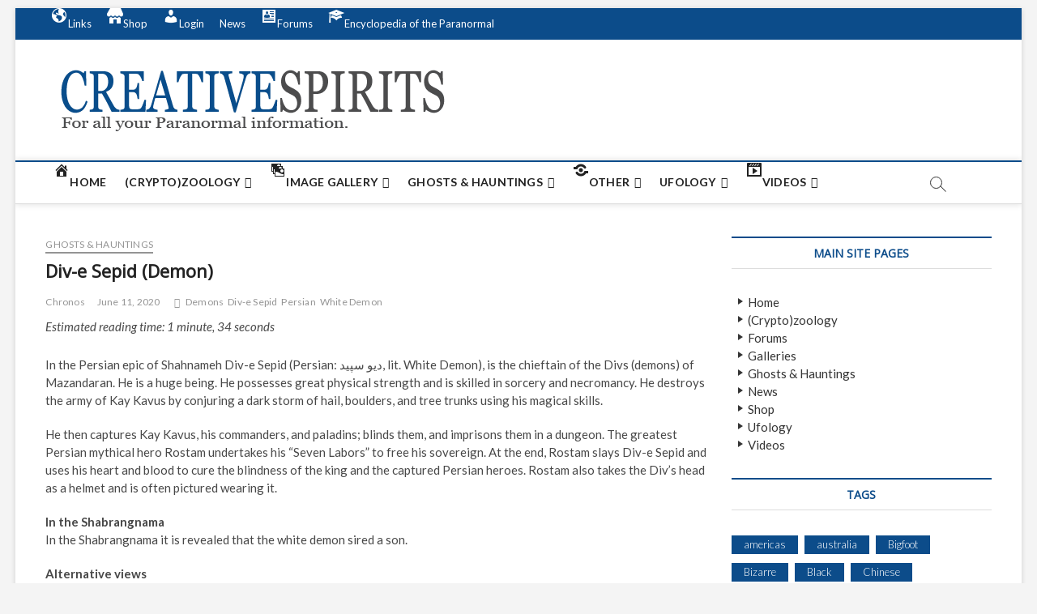

--- FILE ---
content_type: text/html; charset=UTF-8
request_url: https://www.creativespirits.net/div-e-sepid-demon/
body_size: 15179
content:
<!DOCTYPE html>
<html lang="en-US">
<head>
<meta charset="UTF-8" />
<link rel="profile" href="https://gmpg.org/xfn/11" />
<title>Div&#x2d;e Sepid (Demon) | Creativespirits.net</title>
		 		 		 		 		 		 <!-- This site has installed PayPal for WooCommerce v2.4.7 - https://www.angelleye.com/product/woocommerce-paypal-plugin/ -->
<!-- Jetpack Site Verification Tags -->
<meta name="google-site-verification" content="E4PXS6fZuRSsDU9sV4p7v7DxlA2TaQIlAYx3Cf5jg6A" />
<meta name="msvalidate.01" content="DEC195D27D194B852B7132A55E9358FC" />
<meta name="p:domain_verify" content="7d773cf5433d898d" />
<meta name="yandex-verification" content="7d773cf5433d898d" />
<script>window._wca = window._wca || [];</script>

<meta name="description" content="In the Persian epic of Shahnameh Div-e Sepid (Persian: دیو سپید&lrm;, lit. White Demon), is the chieftain of the Divs (demons) of Mazandaran. He is a huge being." />
<meta property="og:image" content="https://www.creativespirits.net/wp-content/uploads/2019/12/castle_1.jpg" />
<meta property="og:image:width" content="800" />
<meta property="og:image:height" content="300" />
<meta property="og:locale" content="en_US" />
<meta property="og:type" content="article" />
<meta property="og:title" content="Div&#x2d;e Sepid (Demon) | Creativespirits.net" />
<meta property="og:description" content="In the Persian epic of Shahnameh Div-e Sepid (Persian: دیو سپید&lrm;, lit. White Demon), is the chieftain of the Divs (demons) of Mazandaran. He is a huge being. He possesses great physical strength and&#8230;" />
<meta property="og:url" content="https://www.creativespirits.net/div-e-sepid-demon/" />
<meta property="og:site_name" content="Creativespirits.net" />
<meta property="article:author" content="https://www.facebook.com/Creativespirits-posts-259308268214126" />
<meta property="article:published_time" content="2020-06-11" />
<meta property="article:modified_time" content="2020-06-07" />
<meta property="og:updated_time" content="2020-06-07" />
<meta name="twitter:card" content="summary_large_image" />
<meta name="twitter:creator" content="@stucol666" />
<meta name="twitter:title" content="Div&#x2d;e Sepid (Demon) | Creativespirits.net" />
<meta name="twitter:description" content="In the Persian epic of Shahnameh Div-e Sepid (Persian: دیو سپید&lrm;, lit. White Demon), is the chieftain of the Divs (demons) of Mazandaran. He is a huge being. He possesses great physical strength and&#8230;" />
<meta name="twitter:image" content="https://www.creativespirits.net/wp-content/uploads/2019/12/castle_1.jpg" />
<meta name="twitter:image:width" content="800" />
<meta name="twitter:image:height" content="300" />
<link rel="canonical" href="https://www.creativespirits.net/div-e-sepid-demon/" />
<script type="application/ld+json">{"@context":"https://schema.org","@type":"BreadcrumbList","itemListElement":[{"@type":"ListItem","position":1,"item":{"@id":"https://www.creativespirits.net/","name":"Creativespirits"}},{"@type":"ListItem","position":2,"item":{"@id":"https://www.creativespirits.net/category/ghosts-hauntings/","name":"Ghosts &amp; Hauntings"}},{"@type":"ListItem","position":3,"item":{"@id":"https://www.creativespirits.net/div-e-sepid-demon/","name":"Div-e Sepid (Demon)"}}]}</script>

<link rel='dns-prefetch' href='//stats.wp.com' />
<link rel='dns-prefetch' href='//fonts.googleapis.com' />
<link rel='dns-prefetch' href='//s.w.org' />
<link rel='dns-prefetch' href='//jetpack.wordpress.com' />
<link rel='dns-prefetch' href='//s0.wp.com' />
<link rel='dns-prefetch' href='//s1.wp.com' />
<link rel='dns-prefetch' href='//s2.wp.com' />
<link rel='dns-prefetch' href='//public-api.wordpress.com' />
<link rel='dns-prefetch' href='//0.gravatar.com' />
<link rel='dns-prefetch' href='//1.gravatar.com' />
<link rel='dns-prefetch' href='//2.gravatar.com' />
<link rel="alternate" type="application/rss+xml" title="Creativespirits.net &raquo; Feed" href="https://www.creativespirits.net/feed/" />
<link rel="alternate" type="application/rss+xml" title="Creativespirits.net &raquo; Comments Feed" href="https://www.creativespirits.net/comments/feed/" />
<link rel='stylesheet' id='litespeed-cache-dummy-css'  href='https://www.creativespirits.net/wp-content/plugins/litespeed-cache/assets/css/litespeed-dummy.css?ver=5.6.16' type='text/css' media='all' />
<link rel='stylesheet' id='genesis-blocks-fontawesome-css'  href='https://www.creativespirits.net/wp-content/plugins/genesis-blocks/dist/assets/fontawesome/css/all.min.css?ver=1609811928' type='text/css' media='all' />
<link rel='stylesheet' id='dashicons-css'  href='https://www.creativespirits.net/wp-includes/css/dashicons.min.css?ver=5.6.16' type='text/css' media='all' />
<link rel='stylesheet' id='elusive-css'  href='https://www.creativespirits.net/wp-content/plugins/menu-icons/vendor/codeinwp/icon-picker/css/types/elusive.min.css?ver=2.0' type='text/css' media='all' />
<link rel='stylesheet' id='font-awesome-css'  href='https://www.creativespirits.net/wp-content/plugins/menu-icons/vendor/codeinwp/icon-picker/css/types/font-awesome.min.css?ver=4.7.0' type='text/css' media='all' />
<link rel='stylesheet' id='foundation-icons-css'  href='https://www.creativespirits.net/wp-content/plugins/menu-icons/vendor/codeinwp/icon-picker/css/types/foundation-icons.min.css?ver=3.0' type='text/css' media='all' />
<link rel='stylesheet' id='genericons-css'  href='https://www.creativespirits.net/wp-content/plugins/menu-icons/vendor/codeinwp/icon-picker/css/types/genericons.min.css?ver=3.4' type='text/css' media='all' />
<link rel='stylesheet' id='menu-icons-extra-css'  href='https://www.creativespirits.net/wp-content/plugins/menu-icons/css/extra.min.css?ver=0.12.5' type='text/css' media='all' />
<link rel='stylesheet' id='wp-block-library-css'  href='https://www.creativespirits.net/wp-includes/css/dist/block-library/style.min.css?ver=5.6.16' type='text/css' media='all' />
<style id='wp-block-library-inline-css' type='text/css'>
.has-text-align-justify{text-align:justify;}
</style>
<link rel='stylesheet' id='guteblock-style-css'  href='https://www.creativespirits.net/wp-content/plugins/guteblock/dist/style.css?ver=5.6.16' type='text/css' media='all' />
<link rel='stylesheet' id='genesis-blocks-style-css-css'  href='https://www.creativespirits.net/wp-content/plugins/genesis-blocks/dist/blocks.style.build.css?ver=1609811928' type='text/css' media='all' />
<link rel='stylesheet' id='wc-block-vendors-style-css'  href='https://www.creativespirits.net/wp-content/plugins/woo-gutenberg-products-block/build/vendors-style.css?ver=4.1.1' type='text/css' media='all' />
<link rel='stylesheet' id='wc-block-style-css'  href='https://www.creativespirits.net/wp-content/plugins/woo-gutenberg-products-block/build/style.css?ver=4.1.1' type='text/css' media='all' />
<link rel='stylesheet' id='coblocks-frontend-css'  href='https://www.creativespirits.net/wp-content/plugins/coblocks/dist/coblocks-style.css?ver=4bbb02619d301bb7ea04b21b09b90458' type='text/css' media='all' />
<link rel='stylesheet' id='fontawesome-free-css'  href='https://www.creativespirits.net/wp-content/plugins/getwid/vendors/fontawesome-free/css/all.min.css?ver=5.5.0' type='text/css' media='all' />
<link rel='stylesheet' id='slick-css'  href='https://www.creativespirits.net/wp-content/plugins/getwid/vendors/slick/slick/slick.min.css?ver=1.9.0' type='text/css' media='all' />
<link rel='stylesheet' id='slick-theme-css'  href='https://www.creativespirits.net/wp-content/plugins/getwid/vendors/slick/slick/slick-theme.min.css?ver=1.9.0' type='text/css' media='all' />
<link rel='stylesheet' id='magnific-popup-css'  href='https://www.creativespirits.net/wp-content/plugins/getwid/vendors/magnific-popup/magnific-popup.min.css?ver=1.1.0' type='text/css' media='all' />
<link rel='stylesheet' id='getwid-blocks-css'  href='https://www.creativespirits.net/wp-content/plugins/getwid/assets/css/blocks.style.css?ver=1.6.9' type='text/css' media='all' />
<style id='getwid-blocks-inline-css' type='text/css'>
.wp-block-getwid-section .wp-block-getwid-section__wrapper .wp-block-getwid-section__inner-wrapper{max-width: 790px;}
</style>
<link rel='stylesheet' id='animate-css-css'  href='https://www.creativespirits.net/wp-content/plugins/otter-blocks/vendor/codeinwp/gutenberg-animation/assets/css/animate.min.css?ver=5.6.16' type='text/css' media='all' />
<link rel='stylesheet' id='themeisle-gutenberg-animation-style-css'  href='https://www.creativespirits.net/wp-content/plugins/otter-blocks/vendor/codeinwp/gutenberg-animation/assets/css/style.css?ver=5.6.16' type='text/css' media='all' />
<link rel='stylesheet' id='themeisle-block_styles-css'  href='https://www.creativespirits.net/wp-content/plugins/otter-blocks/vendor/codeinwp/gutenberg-blocks/build/style.css?ver=1.5.11' type='text/css' media='all' />
<link rel='stylesheet' id='bbp-default-css'  href='https://www.creativespirits.net/wp-content/plugins/bbpress/templates/default/css/bbpress.min.css?ver=2.6.6' type='text/css' media='all' />
<link rel='stylesheet' id='woocommerce-layout-css'  href='https://www.creativespirits.net/wp-content/plugins/woocommerce/assets/css/woocommerce-layout.css?ver=4.8.3' type='text/css' media='all' />
<style id='woocommerce-layout-inline-css' type='text/css'>

	.infinite-scroll .woocommerce-pagination {
		display: none;
	}
</style>
<link rel='stylesheet' id='woocommerce-smallscreen-css'  href='https://www.creativespirits.net/wp-content/plugins/woocommerce/assets/css/woocommerce-smallscreen.css?ver=4.8.3' type='text/css' media='only screen and (max-width: 768px)' />
<link rel='stylesheet' id='woocommerce-general-css'  href='https://www.creativespirits.net/wp-content/plugins/woocommerce/assets/css/woocommerce.css?ver=4.8.3' type='text/css' media='all' />
<style id='woocommerce-inline-inline-css' type='text/css'>
.woocommerce form .form-row .required { visibility: visible; }
</style>
<link rel='stylesheet' id='parent-style-css'  href='https://www.creativespirits.net/wp-content/themes/magbook/style.css?ver=5.6.16' type='text/css' media='all' />
<link rel='stylesheet' id='magbook-style-css'  href='https://www.creativespirits.net/wp-content/themes/magbook-child/style.css?ver=5.6.16' type='text/css' media='all' />
<style id='magbook-style-inline-css' type='text/css'>
/* Show Author */
			.entry-meta .author,
			.mb-entry-meta .author {
				float: left;
				display: block;
				visibility: visible;
			}/* Hide Comments */
			.entry-meta .comments,
			.mb-entry-meta .comments {
				display: none;
				visibility: hidden;
			}
		#site-branding #site-title, #site-branding #site-description{
			clip: rect(1px, 1px, 1px, 1px);
			position: absolute;
		}
</style>
<link rel='stylesheet' id='magbook-responsive-css'  href='https://www.creativespirits.net/wp-content/themes/magbook/css/responsive.css?ver=5.6.16' type='text/css' media='all' />
<link rel='stylesheet' id='magbook-google-fonts-css'  href='//fonts.googleapis.com/css?family=Open+Sans%7CLato%3A300%2C400%2C400i%2C500%2C600%2C700&#038;ver=5.6.16' type='text/css' media='all' />
<link rel='stylesheet' id='themeisle-gutenberg-post-10615.css-css'  href='https://www.creativespirits.net/wp-content/uploads/themeisle-gutenberg/post-10615.css?ver=1.5.11' type='text/css' media='all' />
<link rel='stylesheet' id='all-in-one-video-gallery-backward-compatibility-css'  href='https://www.creativespirits.net/wp-content/plugins/all-in-one-video-gallery/public/assets/css/backward-compatibility.css?ver=2.4.3' type='text/css' media='all' />
<link rel='stylesheet' id='all-in-one-video-gallery-public-css'  href='https://www.creativespirits.net/wp-content/plugins/all-in-one-video-gallery/public/assets/css/public.css?ver=2.4.3' type='text/css' media='all' />
<link rel='stylesheet' id='wp-featherlight-css'  href='https://www.creativespirits.net/wp-content/plugins/wp-featherlight/css/wp-featherlight.min.css?ver=1.3.4' type='text/css' media='all' />
<link rel='stylesheet' id='angelleye-cc-ui-css'  href='https://www.creativespirits.net/wp-content/plugins/paypal-for-woocommerce/assets/css/angelleye-cc-ui.css?ver=2.4.7' type='text/css' media='all' />
<link rel='stylesheet' id='social-logos-css'  href='https://www.creativespirits.net/wp-content/plugins/jetpack/_inc/social-logos/social-logos.min.css?ver=9.2.4' type='text/css' media='all' />
<link rel='stylesheet' id='jetpack_css-css'  href='https://www.creativespirits.net/wp-content/plugins/jetpack/css/jetpack.css?ver=9.2.4' type='text/css' media='all' />
<script type='text/javascript' src='https://www.creativespirits.net/wp-includes/js/jquery/jquery.min.js?ver=3.5.1' id='jquery-core-js'></script>
<script type='text/javascript' src='https://www.creativespirits.net/wp-includes/js/jquery/jquery-migrate.min.js?ver=3.3.2' id='jquery-migrate-js'></script>
<script type='text/javascript' id='jetpack_related-posts-js-extra'>
/* <![CDATA[ */
var related_posts_js_options = {"post_heading":"h4"};
/* ]]> */
</script>
<script type='text/javascript' src='https://www.creativespirits.net/wp-content/plugins/jetpack/_inc/build/related-posts/related-posts.min.js?ver=20191011' id='jetpack_related-posts-js'></script>
<script type='text/javascript' id='guteblock-script-js-extra'>
/* <![CDATA[ */
var guteblock = {"ajaxurl":"https:\/\/www.creativespirits.net\/wp-admin\/admin-ajax.php","siteurl":"https:\/\/www.creativespirits.net"};
/* ]]> */
</script>
<script type='text/javascript' src='https://www.creativespirits.net/wp-content/plugins/guteblock/dist/script.js?ver=5.6.16' id='guteblock-script-js'></script>
<script async defer type='text/javascript' src='https://stats.wp.com/s-202603.js' id='woocommerce-analytics-js'></script>
<!--[if lt IE 9]>
<script type='text/javascript' src='https://www.creativespirits.net/wp-content/themes/magbook/js/html5.js?ver=3.7.3' id='html5-js'></script>
<![endif]-->
<link rel="https://api.w.org/" href="https://www.creativespirits.net/wp-json/" /><link rel="alternate" type="application/json" href="https://www.creativespirits.net/wp-json/wp/v2/posts/10615" /><link rel="EditURI" type="application/rsd+xml" title="RSD" href="https://www.creativespirits.net/xmlrpc.php?rsd" />
<link rel="wlwmanifest" type="application/wlwmanifest+xml" href="https://www.creativespirits.net/wp-includes/wlwmanifest.xml" /> 
<link rel="alternate" type="application/json+oembed" href="https://www.creativespirits.net/wp-json/oembed/1.0/embed?url=https%3A%2F%2Fwww.creativespirits.net%2Fdiv-e-sepid-demon%2F" />
<link rel="alternate" type="text/xml+oembed" href="https://www.creativespirits.net/wp-json/oembed/1.0/embed?url=https%3A%2F%2Fwww.creativespirits.net%2Fdiv-e-sepid-demon%2F&#038;format=xml" />
<script type='text/javascript'>
/* <![CDATA[ */
var VPData = {"__":{"couldnt_retrieve_vp":"Couldn&#039;t retrieve Visual Portfolio ID.","pswp_close":"Close (Esc)","pswp_share":"Share","pswp_fs":"Toggle fullscreen","pswp_zoom":"Zoom in\/out","pswp_prev":"Previous (arrow left)","pswp_next":"Next (arrow right)","pswp_share_fb":"Share on Facebook","pswp_share_tw":"Tweet","pswp_share_pin":"Pin it","fancybox_close":"Close","fancybox_next":"Next","fancybox_prev":"Previous","fancybox_error":"The requested content cannot be loaded. <br \/> Please try again later.","fancybox_play_start":"Start slideshow","fancybox_play_stop":"Pause slideshow","fancybox_full_screen":"Full screen","fancybox_thumbs":"Thumbnails","fancybox_download":"Download","fancybox_share":"Share","fancybox_zoom":"Zoom"},"settingsPopupGallery":{"enable_on_wordpress_images":false,"vendor":"fancybox","deep_linking":false,"deep_linking_url_to_share_images":false,"show_arrows":true,"show_counter":true,"show_zoom_button":true,"show_fullscreen_button":true,"show_share_button":true,"show_close_button":true,"show_thumbs":true,"show_download_button":false,"show_slideshow":false,"click_to_zoom":true},"screenSizes":[320,576,768,992,1200]};
/* ]]> */
</script>

        <script type="text/javascript">
            var jQueryMigrateHelperHasSentDowngrade = false;

			window.onerror = function( msg, url, line, col, error ) {
				// Break out early, do not processing if a downgrade reqeust was already sent.
				if ( jQueryMigrateHelperHasSentDowngrade ) {
					return true;
                }

				var xhr = new XMLHttpRequest();
				var nonce = 'e99f573587';
				var jQueryFunctions = [
					'andSelf',
					'browser',
					'live',
					'boxModel',
					'support.boxModel',
					'size',
					'swap',
					'clean',
					'sub',
                ];
				var match_pattern = /\)\.(.+?) is not a function/;
                var erroredFunction = msg.match( match_pattern );

                // If there was no matching functions, do not try to downgrade.
                if ( typeof erroredFunction !== 'object' || typeof erroredFunction[1] === "undefined" || -1 === jQueryFunctions.indexOf( erroredFunction[1] ) ) {
                    return true;
                }

                // Set that we've now attempted a downgrade request.
                jQueryMigrateHelperHasSentDowngrade = true;

				xhr.open( 'POST', 'https://www.creativespirits.net/wp-admin/admin-ajax.php' );
				xhr.setRequestHeader( 'Content-Type', 'application/x-www-form-urlencoded' );
				xhr.onload = function () {
					var response,
                        reload = false;

					if ( 200 === xhr.status ) {
                        try {
                        	response = JSON.parse( xhr.response );

                        	reload = response.data.reload;
                        } catch ( e ) {
                        	reload = false;
                        }
                    }

					// Automatically reload the page if a deprecation caused an automatic downgrade, ensure visitors get the best possible experience.
					if ( reload ) {
						location.reload();
                    }
				};

				xhr.send( encodeURI( 'action=jquery-migrate-downgrade-version&_wpnonce=' + nonce ) );

				// Suppress error alerts in older browsers
				return true;
			}
        </script>

		<style type='text/css'>img#wpstats{display:none}</style>	<meta name="viewport" content="width=device-width" />
		<noscript><style>.woocommerce-product-gallery{ opacity: 1 !important; }</style></noscript>
	
<style type="text/css" media="all">

</style>
        <style type="text/css">
            /* If html does not have either class, do not show lazy loaded images. */
            html:not(.vp-lazyload-enabled):not(.js) .vp-lazyload {
                display: none;
            }
        </style>
        <script>
            document.documentElement.classList.add(
                'vp-lazyload-enabled'
            );
        </script>
        </head>
<body class="post-template-default single single-post postid-10615 single-format-standard wp-custom-logo wp-embed-responsive theme-magbook woocommerce-no-js wp-featherlight-captions boxed-layout gutenberg n-sld ">
	<div id="page" class="site">
	<a class="skip-link screen-reader-text" href="#site-content-contain">Skip to content</a>
	<!-- Masthead ============================================= -->
	<header id="masthead" class="site-header" role="banner">
		<div class="header-wrap">
						<!-- Top Header============================================= -->
			<div class="top-header">

									<div class="top-bar">
						<div class="wrap">
														<nav class="top-bar-menu" role="navigation" aria-label="Topbar Menu">
								<button class="top-menu-toggle">			
									<i class="fa fa-bars"></i>
							  	</button>
								<ul class="top-menu"><li id="menu-item-10063" class="menu-item menu-item-type-custom menu-item-object-custom menu-item-home menu-item-has-children menu-item-10063"><a href="https://www.creativespirits.net/#"><i class="_mi _before dashicons dashicons-admin-site" aria-hidden="true"></i><span>Links</span></a>
<ul class="sub-menu">
	<li id="menu-item-10062" class="menu-item menu-item-type-post_type menu-item-object-page menu-item-10062"><a href="https://www.creativespirits.net/cryptozoology-links/"><i class="_mi _before dashicons dashicons-arrow-right" aria-hidden="true"></i><span>Cryptozoology Links</span></a></li>
	<li id="menu-item-10054" class="menu-item menu-item-type-post_type menu-item-object-page menu-item-10054"><a href="https://www.creativespirits.net/paranormal-websites-links/"><i class="_mi _before dashicons dashicons-arrow-right" aria-hidden="true"></i><span>Paranormal Website Links</span></a></li>
	<li id="menu-item-10042" class="menu-item menu-item-type-post_type menu-item-object-page menu-item-10042"><a href="https://www.creativespirits.net/ufo-links/"><i class="_mi _before dashicons dashicons-arrow-right" aria-hidden="true"></i><span>UFO Links</span></a></li>
	<li id="menu-item-10057" class="menu-item menu-item-type-post_type menu-item-object-page menu-item-10057"><a href="https://www.creativespirits.net/various-paranormal-links/"><i class="_mi _before dashicons dashicons-arrow-right" aria-hidden="true"></i><span>Various Paranormal Links</span></a></li>
</ul>
</li>
<li id="menu-item-4319" class="menu-item menu-item-type-post_type menu-item-object-page menu-item-4319"><a href="https://www.creativespirits.net/shop/"><i class="_mi _before dashicons dashicons-store" aria-hidden="true"></i><span>Shop</span></a></li>
<li id="menu-item-4366" class="menu-item menu-item-type-custom menu-item-object-custom menu-item-4366"><a href="https://www.creativespirits.net/login/"><i class="_mi _before dashicons dashicons-admin-users" aria-hidden="true"></i><span>Login</span></a></li>
<li id="menu-item-9487" class="menu-item menu-item-type-taxonomy menu-item-object-category menu-item-9487 cl-8"><a href="https://www.creativespirits.net/category/news/"><i class="_mi _before fa fa-newspaper-o" aria-hidden="true"></i><span>News</span></a></li>
<li id="menu-item-9753" class="menu-item menu-item-type-post_type_archive menu-item-object-forum menu-item-9753"><a href="https://www.creativespirits.net/forums/"><i class="_mi _before dashicons dashicons-id-alt" aria-hidden="true"></i><span>Forums</span></a></li>
<li id="menu-item-10267" class="menu-item menu-item-type-post_type menu-item-object-page menu-item-10267"><a href="https://www.creativespirits.net/encyclopedia/"><i class="_mi _before dashicons dashicons-welcome-learn-more" aria-hidden="true"></i><span>Encyclopedia of the Paranormal</span></a></li>
</ul>							</nav> <!-- end .top-bar-menu -->
							<div class="header-social-block"></div><!-- end .header-social-block -->
						</div> <!-- end .wrap -->
					</div> <!-- end .top-bar -->
				
				<!-- Main Header============================================= -->
				<div class="logo-bar"> <div class="wrap"> <div id="site-branding"><a href="https://www.creativespirits.net/" class="custom-logo-link" rel="home"><img width="536" height="89" src="https://www.creativespirits.net/wp-content/uploads/2019/09/header2-1.png" class="custom-logo" alt="Creativespirits.net" srcset="https://www.creativespirits.net/wp-content/uploads/2019/09/header2-1.png 536w, https://www.creativespirits.net/wp-content/uploads/2019/09/header2-1-300x50.png 300w, https://www.creativespirits.net/wp-content/uploads/2019/09/header2-1-500x83.png 500w" sizes="(max-width: 536px) 100vw, 536px" /></a><div id="site-detail"> <h2 id="site-title"> 				<a href="https://www.creativespirits.net/" title="Creativespirits.net" rel="home"> Creativespirits.net </a>
				 </h2> <!-- end .site-title --> 					<div id="site-description"> For all your Paranormal information </div> <!-- end #site-description -->
						
		</div></div>		</div><!-- end .wrap -->
	</div><!-- end .logo-bar -->


				<div id="sticky-header" class="clearfix">
					<div class="wrap">
						<div class="main-header clearfix">

							<!-- Main Nav ============================================= -->
									<div id="site-branding">
			<a href="https://www.creativespirits.net/" class="custom-logo-link" rel="home"><img width="536" height="89" src="https://www.creativespirits.net/wp-content/uploads/2019/09/header2-1.png" class="custom-logo" alt="Creativespirits.net" srcset="https://www.creativespirits.net/wp-content/uploads/2019/09/header2-1.png 536w, https://www.creativespirits.net/wp-content/uploads/2019/09/header2-1-300x50.png 300w, https://www.creativespirits.net/wp-content/uploads/2019/09/header2-1-500x83.png 500w" sizes="(max-width: 536px) 100vw, 536px" /></a>		</div> <!-- end #site-branding -->
									<nav id="site-navigation" class="main-navigation clearfix" role="navigation" aria-label="Main Menu">
																
									<button class="menu-toggle" aria-controls="primary-menu" aria-expanded="false">
										<span class="line-bar"></span>
									</button><!-- end .menu-toggle -->
									<ul id="primary-menu" class="menu nav-menu"><li id="menu-item-136" class="menu-item menu-item-type-custom menu-item-object-custom menu-item-home menu-item-136"><a href="https://www.creativespirits.net/"><i class="_mi _before dashicons dashicons-admin-home" aria-hidden="true"></i><span>Home</span></a></li>
<li id="menu-item-3966" class="menu-item menu-item-type-taxonomy menu-item-object-category menu-item-has-children menu-item-3966 cl-2336"><a href="https://www.creativespirits.net/category/cryptids/"><i class="_mi _before fa fa-user-secret" aria-hidden="true"></i><span>(Crypto)zoology</span></a>
<ul class="sub-menu">
	<li id="menu-item-7366" class="menu-item menu-item-type-custom menu-item-object-custom menu-item-7366"><a href="https://www.creativespirits.net/tag/creature/"><i class="_mi _before dashicons dashicons-arrow-right" aria-hidden="true"></i><span>Creatures</span></a></li>
	<li id="menu-item-1664" class="menu-item menu-item-type-custom menu-item-object-custom menu-item-1664"><a href="https://www.creativespirits.net/tag/cryptozoologist/"><i class="_mi _before dashicons dashicons-arrow-right" aria-hidden="true"></i><span>Cryptozoologist&#8217;s</span></a></li>
	<li id="menu-item-3969" class="menu-item menu-item-type-custom menu-item-object-custom menu-item-3969"><a href="https://www.creativespirits.net/tag/sasquatch/"><i class="_mi _before dashicons dashicons-arrow-right" aria-hidden="true"></i><span>Sasquatch</span></a></li>
	<li id="menu-item-5027" class="menu-item menu-item-type-custom menu-item-object-custom menu-item-5027"><a href="https://www.creativespirits.net/tag/sasquatch-sighting/"><i class="_mi _before dashicons dashicons-arrow-right" aria-hidden="true"></i><span>Sasquatch Sighting&#8217;s</span></a></li>
</ul>
</li>
<li id="menu-item-7094" class="menu-item menu-item-type-post_type menu-item-object-page menu-item-has-children menu-item-7094"><a href="https://www.creativespirits.net/galleries/"><i class="_mi _before dashicons dashicons-images-alt" aria-hidden="true"></i><span>Image Gallery</span></a>
<ul class="sub-menu">
	<li id="menu-item-1937" class="menu-item menu-item-type-custom menu-item-object-custom menu-item-1937"><a href="https://www.creativespirits.net/galleries/?vp_filter=portfolio_category%3Aclassic-ghost-photographs"><i class="_mi _before dashicons dashicons-arrow-right" aria-hidden="true"></i><span>Classic Ghost Photographs</span></a></li>
	<li id="menu-item-2231" class="menu-item menu-item-type-custom menu-item-object-custom menu-item-2231"><a href="https://www.creativespirits.net/galleries/?vp_filter=portfolio_category%3Acryptozoological-images"><i class="_mi _before dashicons dashicons-arrow-right" aria-hidden="true"></i><span>(Crypto)zoological Mysteries</span></a></li>
	<li id="menu-item-2225" class="menu-item menu-item-type-custom menu-item-object-custom menu-item-2225"><a href="https://www.creativespirits.net/galleries/?vp_filter=portfolio_category%3Amiscellaneous"><i class="_mi _before dashicons dashicons-arrow-right" aria-hidden="true"></i><span>Miscellaneous Images</span></a></li>
	<li id="menu-item-8598" class="menu-item menu-item-type-custom menu-item-object-custom menu-item-8598"><a href="https://www.creativespirits.net/galleries/?vp_filter=portfolio_category%3Amysterious-images"><i class="_mi _before dashicons dashicons-arrow-right" aria-hidden="true"></i><span>Mysterious Images</span></a></li>
	<li id="menu-item-2232" class="menu-item menu-item-type-custom menu-item-object-custom menu-item-2232"><a href="https://www.creativespirits.net/galleries/?vp_filter=portfolio_category%3Aother-ghostly-images"><i class="_mi _before dashicons dashicons-arrow-right" aria-hidden="true"></i><span>Other Ghostly Pictures</span></a></li>
	<li id="menu-item-2229" class="menu-item menu-item-type-custom menu-item-object-custom menu-item-2229"><a href="https://www.creativespirits.net/galleries/?vp_filter=portfolio_category%3Aufo-images"><i class="_mi _before dashicons dashicons-arrow-right" aria-hidden="true"></i><span>UFO Images</span></a></li>
	<li id="menu-item-2173" class="menu-item menu-item-type-custom menu-item-object-custom menu-item-2173"><a href="https://www.creativespirits.net/galleries/?vp_filter=portfolio_category%3Amysterious-images"><i class="_mi _before dashicons dashicons-arrow-right" aria-hidden="true"></i><span>Unexplained Pictures</span></a></li>
	<li id="menu-item-4112" class="menu-item menu-item-type-custom menu-item-object-custom menu-item-4112"><a href="https://www.creativespirits.net/galleries/?vp_filter=portfolio_category%3Auser-submitted-images"><i class="_mi _before dashicons dashicons-arrow-right" aria-hidden="true"></i><span>User Submitted Images</span></a></li>
</ul>
</li>
<li id="menu-item-1988" class="menu-item menu-item-type-taxonomy menu-item-object-category current-post-ancestor current-menu-parent current-post-parent menu-item-has-children menu-item-1988 cl-7"><a href="https://www.creativespirits.net/category/ghosts-hauntings/"><i class="_mi _before foundation-icons fi-social-snapchat" aria-hidden="true"></i><span>Ghosts &#038; Hauntings</span></a>
<ul class="sub-menu">
	<li id="menu-item-10770" class="menu-item menu-item-type-custom menu-item-object-custom menu-item-10770"><a href="https://www.creativespirits.net/tag/Angel/"><i class="_mi _before dashicons dashicons-arrow-right" aria-hidden="true"></i><span>Angels</span></a></li>
	<li id="menu-item-2526" class="menu-item menu-item-type-custom menu-item-object-custom menu-item-2526"><a href="https://www.creativespirits.net/tag/ghost-definitions/"><i class="_mi _before dashicons dashicons-arrow-right" aria-hidden="true"></i><span>Definitions</span></a></li>
	<li id="menu-item-1691" class="menu-item menu-item-type-custom menu-item-object-custom menu-item-1691"><a href="https://www.creativespirits.net/tag/Demons/"><i class="_mi _before dashicons dashicons-arrow-right" aria-hidden="true"></i><span>Demons</span></a></li>
	<li id="menu-item-1629" class="menu-item menu-item-type-custom menu-item-object-custom menu-item-1629"><a href="https://www.creativespirits.net/tag/ghosthunter/"><i class="_mi _before dashicons dashicons-arrow-right" aria-hidden="true"></i><span>Ghosthunter&#8217;s</span></a></li>
	<li id="menu-item-2055" class="menu-item menu-item-type-custom menu-item-object-custom menu-item-has-children menu-item-2055"><a href="https://www.creativespirits.net/tag/locations/"><i class="_mi _before dashicons dashicons-arrow-right" aria-hidden="true"></i><span>Haunted Locations</span></a>
	<ul class="sub-menu">
		<li id="menu-item-1865" class="menu-item menu-item-type-custom menu-item-object-custom menu-item-1865"><a href="https://www.creativespirits.net/tag/africa/"><i class="_mi _before dashicons dashicons-arrow-right" aria-hidden="true"></i><span>Africa</span></a></li>
		<li id="menu-item-1863" class="menu-item menu-item-type-custom menu-item-object-custom menu-item-1863"><a href="https://www.creativespirits.net/tag/americas/"><i class="_mi _before dashicons dashicons-arrow-right" aria-hidden="true"></i><span>The America&#8217;s</span></a></li>
	</ul>
</li>
	<li id="menu-item-2056" class="menu-item menu-item-type-custom menu-item-object-custom menu-item-has-children menu-item-2056"><a href="#"><i class="_mi _before dashicons dashicons-arrow-right" aria-hidden="true"></i><span>Manifestations</span></a>
	<ul class="sub-menu">
		<li id="menu-item-1987" class="menu-item menu-item-type-custom menu-item-object-custom menu-item-1987"><a href="https://www.creativespirits.net/tag/ghost-ship/"><i class="_mi _before dashicons dashicons-arrow-right" aria-hidden="true"></i><span>Ghost ship&#8217;s</span></a></li>
		<li id="menu-item-4148" class="menu-item menu-item-type-custom menu-item-object-custom menu-item-4148"><a href="https://www.creativespirits.net/tag/ghost-train/"><i class="_mi _before dashicons dashicons-arrow-right" aria-hidden="true"></i><span>Ghost Train&#8217;s</span></a></li>
		<li id="menu-item-4154" class="menu-item menu-item-type-custom menu-item-object-custom menu-item-4154"><a href="https://www.creativespirits.net/tag/haunted-highway/"><i class="_mi _before dashicons dashicons-arrow-right" aria-hidden="true"></i><span>Haunted highway&#8217;s</span></a></li>
	</ul>
</li>
	<li id="menu-item-2525" class="menu-item menu-item-type-custom menu-item-object-custom menu-item-2525"><a href="https://www.creativespirits.net/tag/other-ghost/"><i class="_mi _before dashicons dashicons-arrow-right" aria-hidden="true"></i><span>Various ghostly items</span></a></li>
</ul>
</li>
<li id="menu-item-3144" class="menu-item menu-item-type-taxonomy menu-item-object-category menu-item-has-children menu-item-3144 cl-1616"><a href="https://www.creativespirits.net/category/other/"><i class="_mi _before dashicons dashicons-share-alt" aria-hidden="true"></i><span>Other</span></a>
<ul class="sub-menu">
	<li id="menu-item-7806" class="menu-item menu-item-type-custom menu-item-object-custom menu-item-7806"><a href="https://www.creativespirits.net/tag/conspiracy-theories/"><i class="_mi _before dashicons dashicons-arrow-right" aria-hidden="true"></i><span>Conspiracy Theories</span></a></li>
	<li id="menu-item-1683" class="menu-item menu-item-type-custom menu-item-object-custom menu-item-1683"><a href="https://www.creativespirits.net/tag/folklore/"><i class="_mi _before dashicons dashicons-arrow-right" aria-hidden="true"></i><span>Folklore</span></a></li>
	<li id="menu-item-3444" class="menu-item menu-item-type-custom menu-item-object-custom menu-item-3444"><a href="https://www.creativespirits.net/tag/Hoax/"><i class="_mi _before dashicons dashicons-arrow-right" aria-hidden="true"></i><span>Hoaxes</span></a></li>
	<li id="menu-item-1680" class="menu-item menu-item-type-custom menu-item-object-custom menu-item-1680"><a href="https://www.creativespirits.net/tag/legends/"><i class="_mi _before dashicons dashicons-arrow-right" aria-hidden="true"></i><span>Legends</span></a></li>
	<li id="menu-item-3145" class="menu-item menu-item-type-custom menu-item-object-custom menu-item-3145"><a href="https://www.creativespirits.net/tag/other-mysteries/"><i class="_mi _before dashicons dashicons-arrow-right" aria-hidden="true"></i><span>Mysteries</span></a></li>
	<li id="menu-item-2050" class="menu-item menu-item-type-custom menu-item-object-custom menu-item-2050"><a href="https://www.creativespirits.net/tag/Mythology/"><i class="_mi _before dashicons dashicons-arrow-right" aria-hidden="true"></i><span>Myths</span></a></li>
	<li id="menu-item-7796" class="menu-item menu-item-type-custom menu-item-object-custom menu-item-7796"><a href="https://www.creativespirits.net/tag/Paranormal-phenomenon/"><i class="_mi _before dashicons dashicons-arrow-right" aria-hidden="true"></i><span>Paranormal phenomenon</span></a></li>
</ul>
</li>
<li id="menu-item-152" class="menu-item menu-item-type-taxonomy menu-item-object-category menu-item-has-children menu-item-152 cl-15"><a href="https://www.creativespirits.net/category/experience-ufos/"><i class="_mi _before fa fa-rocket" aria-hidden="true"></i><span>Ufology</span></a>
<ul class="sub-menu">
	<li id="menu-item-2076" class="menu-item menu-item-type-custom menu-item-object-custom menu-item-2076"><a href="https://www.creativespirits.net/tag/ufo-abductions/"><i class="_mi _before dashicons dashicons-arrow-right" aria-hidden="true"></i><span>Abductions</span></a></li>
	<li id="menu-item-2426" class="menu-item menu-item-type-custom menu-item-object-custom menu-item-2426"><a href="https://www.creativespirits.net/tag/ufo-hoaxes/"><i class="_mi _before dashicons dashicons-arrow-right" aria-hidden="true"></i><span>Hoaxes</span></a></li>
	<li id="menu-item-2424" class="menu-item menu-item-type-custom menu-item-object-custom menu-item-2424"><a href="https://www.creativespirits.net/tag/ufo-phenomenon/"><i class="_mi _before dashicons dashicons-arrow-right" aria-hidden="true"></i><span>Phenomenon</span></a></li>
	<li id="menu-item-2425" class="menu-item menu-item-type-custom menu-item-object-custom menu-item-2425"><a href="https://www.creativespirits.net/tag/ufo-sightings/"><i class="_mi _before dashicons dashicons-arrow-right" aria-hidden="true"></i><span>Sightings</span></a></li>
	<li id="menu-item-1630" class="menu-item menu-item-type-custom menu-item-object-custom menu-item-1630"><a href="https://www.creativespirits.net/tag/ufologist/"><i class="_mi _before dashicons dashicons-arrow-right" aria-hidden="true"></i><span>Ufologist&#8217;s</span></a></li>
</ul>
</li>
<li id="menu-item-6752" class="menu-item menu-item-type-post_type menu-item-object-page menu-item-has-children menu-item-6752"><a href="https://www.creativespirits.net/videos/"><i class="_mi _before dashicons dashicons-format-video" aria-hidden="true"></i><span>Videos</span></a>
<ul class="sub-menu">
	<li id="menu-item-2773" class="menu-item menu-item-type-custom menu-item-object-custom menu-item-2773"><a href="https://www.creativespirits.net/videos/bigfoot/"><i class="_mi _before dashicons dashicons-arrow-right" aria-hidden="true"></i><span>Bigfoot</span></a></li>
	<li id="menu-item-2823" class="menu-item menu-item-type-custom menu-item-object-custom menu-item-2823"><a href="https://www.creativespirits.net/videos/cryptozoological-mysteries/"><i class="_mi _before dashicons dashicons-arrow-right" aria-hidden="true"></i><span>(Crypto)zoological</span></a></li>
	<li id="menu-item-4911" class="menu-item menu-item-type-custom menu-item-object-custom menu-item-4911"><a href="https://www.creativespirits.net/videos/conspiracies/"><i class="_mi _before dashicons dashicons-arrow-right" aria-hidden="true"></i><span>Conspiracies</span></a></li>
	<li id="menu-item-2800" class="menu-item menu-item-type-custom menu-item-object-custom menu-item-2800"><a href="https://www.creativespirits.net/videos/ghosts-and-hauntings/"><i class="_mi _before dashicons dashicons-arrow-right" aria-hidden="true"></i><span>Ghost&#8217;s &#038; Haunting&#8217;s</span></a></li>
	<li id="menu-item-3009" class="menu-item menu-item-type-custom menu-item-object-custom menu-item-3009"><a href="https://www.creativespirits.net/tag/mysteries-video/"><i class="_mi _before dashicons dashicons-arrow-right" aria-hidden="true"></i><span>Mysteries</span></a></li>
	<li id="menu-item-3095" class="menu-item menu-item-type-custom menu-item-object-custom menu-item-3095"><a href="https://www.creativespirits.net/tag/mythology-video/"><i class="_mi _before dashicons dashicons-arrow-right" aria-hidden="true"></i><span>Mythology &#038; Folklore</span></a></li>
	<li id="menu-item-2792" class="menu-item menu-item-type-custom menu-item-object-custom menu-item-2792"><a href="https://www.creativespirits.net/videos/unidentified-flying-objects/"><i class="_mi _before dashicons dashicons-arrow-right" aria-hidden="true"></i><span>UFO&#8217;s</span></a></li>
</ul>
</li>
</ul>								</nav> <!-- end #site-navigation -->
															<button id="search-toggle" class="header-search" type="button"></button>
								<div id="search-box" class="clearfix">
									<form class="search-form" action="https://www.creativespirits.net/" method="get">
			<label class="screen-reader-text">Search Site</label>
		<input type="search" name="s" class="search-field" placeholder="Search Site" autocomplete="off" />
		<button type="submit" class="search-submit"><i class="fa fa-search"></i></button>
</form> <!-- end .search-form -->								</div>  <!-- end #search-box -->
							
						</div><!-- end .main-header -->
					</div> <!-- end .wrap -->
				</div><!-- end #sticky-header -->

							</div><!-- end .top-header -->
					</div><!-- end .header-wrap -->

		<!-- Breaking News ============================================= -->
		
		<!-- Main Slider ============================================= -->
			</header> <!-- end #masthead -->

	<!-- Main Page Start ============================================= -->
	<div id="site-content-contain" class="site-content-contain">
		<div id="content" class="site-content">
				<div class="wrap">
	<div id="primary" class="content-area">
		<main id="main" class="site-main" role="main">
							<article id="post-10615" class="post-10615 post type-post status-publish format-standard has-post-thumbnail hentry category-ghosts-hauntings tag-demons tag-div-e-sepid tag-persian tag-white-demon">
															<header class="entry-header">
													<div class="entry-meta">
									<span class="cats-links">
								<a class="cl-7" href="https://www.creativespirits.net/category/ghosts-hauntings/">Ghosts &amp; Hauntings</a>
				</span><!-- end .cat-links -->
							</div>
														<h1 class="entry-title">Div-e Sepid (Demon)</h1> <!-- end.entry-title -->
							<div class="entry-meta"><span class="author vcard"><a href="https://www.creativespirits.net/author/chronos/" title="Div-e Sepid (Demon)"><i class="fa fa-user-o"></i> Chronos</a></span><span class="posted-on"><a href="https://www.creativespirits.net/div-e-sepid-demon/" title="June 11, 2020"><i class="fa fa-calendar-o"></i> June 11, 2020</a></span>									<span class="tag-links">
										<a href="https://www.creativespirits.net/tag/demons/" rel="tag">Demons</a><a href="https://www.creativespirits.net/tag/div-e-sepid/" rel="tag">Div-e Sepid</a><a href="https://www.creativespirits.net/tag/persian/" rel="tag">Persian</a><a href="https://www.creativespirits.net/tag/white-demon/" rel="tag">White Demon</a>									</span> <!-- end .tag-links -->
								</div> <!-- end .entry-meta -->							

<p><i>Estimated reading time: 1 minute, 34 seconds</i></p>
							
					</header> <!-- end .entry-header -->
					<div class="entry-content">
							
<p>In the Persian epic of Shahnameh Div-e Sepid (Persian: دیو سپید‎, lit. White Demon), is the chieftain of the Divs (demons) of Mazandaran. He is a huge being. He possesses great physical strength and is skilled in sorcery and necromancy. He destroys the army of Kay Kavus by conjuring a dark storm of hail, boulders, and tree trunks using his magical skills.</p>



<span id="more-10615"></span>



<p>He then captures Kay Kavus, his commanders, and paladins; blinds them, and imprisons them in a dungeon. The greatest Persian mythical hero Rostam undertakes his &#8220;Seven Labors&#8221; to free his sovereign. At the end, Rostam slays Div-e Sepid and uses his heart and blood to cure the blindness of the king and the captured Persian heroes. Rostam also takes the Div&#8217;s head as a helmet and is often pictured wearing it.</p>



<p><strong>In the Shabrangnama</strong><br>In the Shabrangnama it is revealed that the white demon sired a son.</p>



<p><strong>Alternative views</strong><br>It is written in the Journal of the Royal Central Asian Society that the struggle between Rostam and the white demon represents a struggle between Iranians and invaders from the north, from the Caspian provinces.</p>



<p>The Div-e Sepid is believed by Joseph J. Reed to have been a northern prince. Warner believes that he is a personification of the Mazandaranians, who by their climate are an unhealthy pale colour. Some scholars hold the opinion that these divs of Mazandaran are merely wild people of the forest. Others are of the opinion that they are a group of enemy kings of ancient Mazandaran (which might have been different from its modern location) and Tabaristan. Alexander Krappe theorized that Ahriman himself was believed to have white skin. P. Molesworth Sykes believes that the name &#8220;White Div&#8221; represents a white nation.</p>



<p>According to one source Zal spoke of the horrid race of white-skinned people. This however contradicts with the fact that Zal was an albino himself. Zal means albino in Persian language.</p>
<div class="sharedaddy sd-sharing-enabled"><div class="robots-nocontent sd-block sd-social sd-social-icon-text sd-sharing"><h3 class="sd-title">Share this:</h3><div class="sd-content"><ul><li class="share-facebook"><a rel="nofollow noopener noreferrer" data-shared="sharing-facebook-10615" class="share-facebook sd-button share-icon" href="https://www.creativespirits.net/div-e-sepid-demon/?share=facebook" target="_blank" title="Click to share on Facebook"><span>Facebook</span></a></li><li class="share-reddit"><a rel="nofollow noopener noreferrer" data-shared="" class="share-reddit sd-button share-icon" href="https://www.creativespirits.net/div-e-sepid-demon/?share=reddit" target="_blank" title="Click to share on Reddit"><span>Reddit</span></a></li><li class="share-twitter"><a rel="nofollow noopener noreferrer" data-shared="sharing-twitter-10615" class="share-twitter sd-button share-icon" href="https://www.creativespirits.net/div-e-sepid-demon/?share=twitter" target="_blank" title="Click to share on Twitter"><span>Twitter</span></a></li><li class="share-pinterest"><a rel="nofollow noopener noreferrer" data-shared="sharing-pinterest-10615" class="share-pinterest sd-button share-icon" href="https://www.creativespirits.net/div-e-sepid-demon/?share=pinterest" target="_blank" title="Click to share on Pinterest"><span>Pinterest</span></a></li><li class="share-print"><a rel="nofollow noopener noreferrer" data-shared="" class="share-print sd-button share-icon" href="https://www.creativespirits.net/div-e-sepid-demon/#print" target="_blank" title="Click to print"><span>Print</span></a></li><li class="share-end"></li></ul></div></div></div>
<div id='jp-relatedposts' class='jp-relatedposts' >
	<h3 class="jp-relatedposts-headline"><em>Related posts</em></h3>
</div>			
					</div><!-- end .entry-content -->
					<hr>
<div id="author-bio-box" style="background: #ffffff; border-top: 1px solid #cccccc; border-bottom: 1px solid #cccccc; color: #333333"><h3><a style="color: #555555;" href="https://www.creativespirits.net/author/chronos/" title="All posts by Chronos" rel="author">Chronos</a></h3><div class="bio-gravatar"><img alt='' src='https://secure.gravatar.com/avatar/f4fb64013d784ecd0827aa79f3a63541?s=100&#038;d=mm&#038;r=g' srcset='https://secure.gravatar.com/avatar/f4fb64013d784ecd0827aa79f3a63541?s=200&#038;d=mm&#038;r=g 2x' class='avatar avatar-100 photo' height='100' width='100' loading='lazy'/></div><a target="_blank" rel="nofollow noopener noreferrer" href="https://www.creativespirits.net" class="bio-icon bio-icon-website"></a><a target="_blank" rel="nofollow noopener noreferrer" href="https://www.facebook.com/creativespirits.net/" class="bio-icon bio-icon-facebook"></a><a target="_blank" rel="nofollow noopener noreferrer" href="https://twitter.com/stucol666" class="bio-icon bio-icon-twitter"></a><p class="bio-description">He has been interested in the paranormal since he was 11yrs old. He has had many experiences with both ghosts and UFO's and it has just solidified his beliefs. He set up this site to catalogue as much information about the paranormal in one location.
He is the oldest of three and moved from the UK to the USA in 2001.</p></div>					
									</article><!-- end .post -->
				
	<nav class="navigation post-navigation" role="navigation" aria-label="Posts">
		<h2 class="screen-reader-text">Post navigation</h2>
		<div class="nav-links"><div class="nav-previous"><a href="https://www.creativespirits.net/memory-of-finding-tracks-in-snow/" rel="prev"><span class="meta-nav" aria-hidden="true">Previous</span> <span class="screen-reader-text">Previous post:</span> <span class="post-title">Memory of finding tracks in snow</span></a></div><div class="nav-next"><a href="https://www.creativespirits.net/footprints-found-in-a-backyard/" rel="next"><span class="meta-nav" aria-hidden="true">Next</span> <span class="screen-reader-text">Next post:</span> <span class="post-title">Footprints found in a backyard</span></a></div></div>
	</nav>		
		</main><!-- end #main -->
	</div> <!-- #primary -->

<aside id="secondary" class="widget-area" role="complementary" aria-label="Side Sidebar">
    <aside id="nav_menu-4" class="widget widget_nav_menu"><h2 class="widget-title">Main site pages</h2><div class="menu-side-menu-container"><ul id="menu-side-menu" class="menu"><li id="menu-item-2331" class="menu-item menu-item-type-post_type menu-item-object-page menu-item-home menu-item-2331"><a href="https://www.creativespirits.net/"><i class="_mi _before dashicons dashicons-arrow-right" aria-hidden="true"></i><span>Home</span></a></li>
<li id="menu-item-7364" class="menu-item menu-item-type-taxonomy menu-item-object-category menu-item-7364 cl-2336"><a href="https://www.creativespirits.net/category/cryptids/"><i class="_mi _before dashicons dashicons-arrow-right" aria-hidden="true"></i><span>(Crypto)zoology</span></a></li>
<li id="menu-item-9754" class="menu-item menu-item-type-post_type_archive menu-item-object-forum menu-item-9754"><a href="https://www.creativespirits.net/forums/"><i class="_mi _before dashicons dashicons-arrow-right" aria-hidden="true"></i><span>Forums</span></a></li>
<li id="menu-item-7515" class="menu-item menu-item-type-post_type menu-item-object-page menu-item-7515"><a href="https://www.creativespirits.net/galleries/"><i class="_mi _before dashicons dashicons-arrow-right" aria-hidden="true"></i><span>Galleries</span></a></li>
<li id="menu-item-2332" class="menu-item menu-item-type-taxonomy menu-item-object-category current-post-ancestor current-menu-parent current-post-parent menu-item-2332 cl-7"><a href="https://www.creativespirits.net/category/ghosts-hauntings/"><i class="_mi _before dashicons dashicons-arrow-right" aria-hidden="true"></i><span>Ghosts &#038; Hauntings</span></a></li>
<li id="menu-item-2340" class="menu-item menu-item-type-taxonomy menu-item-object-category menu-item-2340 cl-8"><a href="https://www.creativespirits.net/category/news/"><i class="_mi _before dashicons dashicons-arrow-right" aria-hidden="true"></i><span>News</span></a></li>
<li id="menu-item-4367" class="menu-item menu-item-type-post_type menu-item-object-page menu-item-4367"><a href="https://www.creativespirits.net/shop/"><i class="_mi _before dashicons dashicons-arrow-right" aria-hidden="true"></i><span>Shop</span></a></li>
<li id="menu-item-2337" class="menu-item menu-item-type-taxonomy menu-item-object-category menu-item-2337 cl-15"><a href="https://www.creativespirits.net/category/experience-ufos/"><i class="_mi _before dashicons dashicons-arrow-right" aria-hidden="true"></i><span>Ufology</span></a></li>
<li id="menu-item-6755" class="menu-item menu-item-type-post_type menu-item-object-page menu-item-6755"><a href="https://www.creativespirits.net/videos/"><i class="_mi _before dashicons dashicons-arrow-right" aria-hidden="true"></i><span>Videos</span></a></li>
</ul></div></aside><aside id="tag_cloud-8" class="widget widget_tag_cloud"><h2 class="widget-title">Tags</h2><div class="tagcloud"><a href="https://www.creativespirits.net/tag/americas/" class="tag-cloud-link tag-link-705 tag-link-position-1" style="font-size: 8.4666666666667pt;" aria-label="americas (10 items)">americas</a>
<a href="https://www.creativespirits.net/tag/australia/" class="tag-cloud-link tag-link-615 tag-link-position-2" style="font-size: 8.9333333333333pt;" aria-label="australia (11 items)">australia</a>
<a href="https://www.creativespirits.net/tag/bigfoot/" class="tag-cloud-link tag-link-176 tag-link-position-3" style="font-size: 11.966666666667pt;" aria-label="Bigfoot (21 items)">Bigfoot</a>
<a href="https://www.creativespirits.net/tag/bizarre/" class="tag-cloud-link tag-link-51 tag-link-position-4" style="font-size: 9.75pt;" aria-label="Bizarre (13 items)">Bizarre</a>
<a href="https://www.creativespirits.net/tag/black/" class="tag-cloud-link tag-link-33 tag-link-position-5" style="font-size: 8.4666666666667pt;" aria-label="Black (10 items)">Black</a>
<a href="https://www.creativespirits.net/tag/chinese/" class="tag-cloud-link tag-link-2243 tag-link-position-6" style="font-size: 8.9333333333333pt;" aria-label="Chinese (11 items)">Chinese</a>
<a href="https://www.creativespirits.net/tag/conspiracy/" class="tag-cloud-link tag-link-123 tag-link-position-7" style="font-size: 10.333333333333pt;" aria-label="Conspiracy (15 items)">Conspiracy</a>
<a href="https://www.creativespirits.net/tag/conspiracy-theories/" class="tag-cloud-link tag-link-3151 tag-link-position-8" style="font-size: 11.033333333333pt;" aria-label="conspiracy theories (17 items)">conspiracy theories</a>
<a href="https://www.creativespirits.net/tag/creature/" class="tag-cloud-link tag-link-823 tag-link-position-9" style="font-size: 19.316666666667pt;" aria-label="creature (93 items)">creature</a>
<a href="https://www.creativespirits.net/tag/cryptozoologist/" class="tag-cloud-link tag-link-582 tag-link-position-10" style="font-size: 14.65pt;" aria-label="cryptozoologist (36 items)">cryptozoologist</a>
<a href="https://www.creativespirits.net/tag/cryptozoology/" class="tag-cloud-link tag-link-104 tag-link-position-11" style="font-size: 18.383333333333pt;" aria-label="cryptozoology (76 items)">cryptozoology</a>
<a href="https://www.creativespirits.net/tag/demon/" class="tag-cloud-link tag-link-1011 tag-link-position-12" style="font-size: 9.75pt;" aria-label="demon (13 items)">demon</a>
<a href="https://www.creativespirits.net/tag/demons/" class="tag-cloud-link tag-link-160 tag-link-position-13" style="font-size: 20.833333333333pt;" aria-label="Demons (124 items)">Demons</a>
<a href="https://www.creativespirits.net/tag/europe/" class="tag-cloud-link tag-link-631 tag-link-position-14" style="font-size: 13.95pt;" aria-label="europe (31 items)">europe</a>
<a href="https://www.creativespirits.net/tag/folklore/" class="tag-cloud-link tag-link-65 tag-link-position-15" style="font-size: 20.133333333333pt;" aria-label="Folklore (108 items)">Folklore</a>
<a href="https://www.creativespirits.net/tag/ghost/" class="tag-cloud-link tag-link-62 tag-link-position-16" style="font-size: 19.2pt;" aria-label="Ghost (91 items)">Ghost</a>
<a href="https://www.creativespirits.net/tag/ghost-definitions/" class="tag-cloud-link tag-link-1405 tag-link-position-17" style="font-size: 8.9333333333333pt;" aria-label="ghost definitions (11 items)">ghost definitions</a>
<a href="https://www.creativespirits.net/tag/ghosthunter/" class="tag-cloud-link tag-link-540 tag-link-position-18" style="font-size: 11.733333333333pt;" aria-label="ghosthunter (20 items)">ghosthunter</a>
<a href="https://www.creativespirits.net/tag/ghost-ship/" class="tag-cloud-link tag-link-712 tag-link-position-19" style="font-size: 12.2pt;" aria-label="ghost ship (22 items)">ghost ship</a>
<a href="https://www.creativespirits.net/tag/haunted/" class="tag-cloud-link tag-link-94 tag-link-position-20" style="font-size: 10.333333333333pt;" aria-label="Haunted (15 items)">Haunted</a>
<a href="https://www.creativespirits.net/tag/haunted-highway/" class="tag-cloud-link tag-link-2497 tag-link-position-21" style="font-size: 11.966666666667pt;" aria-label="haunted highway (21 items)">haunted highway</a>
<a href="https://www.creativespirits.net/tag/haunting/" class="tag-cloud-link tag-link-622 tag-link-position-22" style="font-size: 11.033333333333pt;" aria-label="haunting (17 items)">haunting</a>
<a href="https://www.creativespirits.net/tag/hoax/" class="tag-cloud-link tag-link-1165 tag-link-position-23" style="font-size: 11.033333333333pt;" aria-label="hoax (17 items)">hoax</a>
<a href="https://www.creativespirits.net/tag/incident/" class="tag-cloud-link tag-link-39 tag-link-position-24" style="font-size: 11.033333333333pt;" aria-label="Incident (17 items)">Incident</a>
<a href="https://www.creativespirits.net/tag/legends/" class="tag-cloud-link tag-link-231 tag-link-position-25" style="font-size: 13.95pt;" aria-label="Legends (31 items)">Legends</a>
<a href="https://www.creativespirits.net/tag/locations/" class="tag-cloud-link tag-link-3152 tag-link-position-26" style="font-size: 16.4pt;" aria-label="locations (51 items)">locations</a>
<a href="https://www.creativespirits.net/tag/monster/" class="tag-cloud-link tag-link-1124 tag-link-position-27" style="font-size: 10.1pt;" aria-label="Monster (14 items)">Monster</a>
<a href="https://www.creativespirits.net/tag/mythical/" class="tag-cloud-link tag-link-222 tag-link-position-28" style="font-size: 8pt;" aria-label="Mythical (9 items)">Mythical</a>
<a href="https://www.creativespirits.net/tag/mythology/" class="tag-cloud-link tag-link-303 tag-link-position-29" style="font-size: 17.45pt;" aria-label="Mythology (63 items)">Mythology</a>
<a href="https://www.creativespirits.net/tag/ohio/" class="tag-cloud-link tag-link-1396 tag-link-position-30" style="font-size: 10.1pt;" aria-label="Ohio (14 items)">Ohio</a>
<a href="https://www.creativespirits.net/tag/other-ghost/" class="tag-cloud-link tag-link-1112 tag-link-position-31" style="font-size: 15.583333333333pt;" aria-label="other ghost (44 items)">other ghost</a>
<a href="https://www.creativespirits.net/tag/other-mysteries/" class="tag-cloud-link tag-link-1620 tag-link-position-32" style="font-size: 9.75pt;" aria-label="other mysteries (13 items)">other mysteries</a>
<a href="https://www.creativespirits.net/tag/paranormal/" class="tag-cloud-link tag-link-155 tag-link-position-33" style="font-size: 10.1pt;" aria-label="Paranormal (14 items)">Paranormal</a>
<a href="https://www.creativespirits.net/tag/paranormal-phenomenon/" class="tag-cloud-link tag-link-3150 tag-link-position-34" style="font-size: 12.433333333333pt;" aria-label="Paranormal phenomenon (23 items)">Paranormal phenomenon</a>
<a href="https://www.creativespirits.net/tag/pennsylvania/" class="tag-cloud-link tag-link-1499 tag-link-position-35" style="font-size: 20.483333333333pt;" aria-label="Pennsylvania (116 items)">Pennsylvania</a>
<a href="https://www.creativespirits.net/tag/poltergeist/" class="tag-cloud-link tag-link-657 tag-link-position-36" style="font-size: 8pt;" aria-label="Poltergeist (9 items)">Poltergeist</a>
<a href="https://www.creativespirits.net/tag/sasquatch/" class="tag-cloud-link tag-link-1198 tag-link-position-37" style="font-size: 10.333333333333pt;" aria-label="Sasquatch (15 items)">Sasquatch</a>
<a href="https://www.creativespirits.net/tag/sasquatch-sighting/" class="tag-cloud-link tag-link-2858 tag-link-position-38" style="font-size: 22pt;" aria-label="Sasquatch Sighting (159 items)">Sasquatch Sighting</a>
<a href="https://www.creativespirits.net/tag/scotland/" class="tag-cloud-link tag-link-1163 tag-link-position-39" style="font-size: 8pt;" aria-label="scotland (9 items)">scotland</a>
<a href="https://www.creativespirits.net/tag/triangle/" class="tag-cloud-link tag-link-34 tag-link-position-40" style="font-size: 8pt;" aria-label="triangle (9 items)">triangle</a>
<a href="https://www.creativespirits.net/tag/ufo/" class="tag-cloud-link tag-link-23 tag-link-position-41" style="font-size: 17.683333333333pt;" aria-label="UFO (66 items)">UFO</a>
<a href="https://www.creativespirits.net/tag/ufologist/" class="tag-cloud-link tag-link-210 tag-link-position-42" style="font-size: 13.716666666667pt;" aria-label="ufologist (30 items)">ufologist</a>
<a href="https://www.creativespirits.net/tag/ufo-phenomenon/" class="tag-cloud-link tag-link-1024 tag-link-position-43" style="font-size: 16.983333333333pt;" aria-label="ufo phenomenon (58 items)">ufo phenomenon</a>
<a href="https://www.creativespirits.net/tag/ufo-sightings/" class="tag-cloud-link tag-link-1034 tag-link-position-44" style="font-size: 13.95pt;" aria-label="ufo sightings (31 items)">ufo sightings</a>
<a href="https://www.creativespirits.net/tag/vampire/" class="tag-cloud-link tag-link-105 tag-link-position-45" style="font-size: 8.9333333333333pt;" aria-label="vampire (11 items)">vampire</a></div>
</aside><aside id="custom_html-5" class="widget_text widget widget_custom_html"><h2 class="widget-title">Sponsors</h2><div class="textwidget custom-html-widget"><script async src="//pagead2.googlesyndication.com/pagead/js/adsbygoogle.js"></script>
<!-- creative -->
<ins class="adsbygoogle"
     style="display:block"
     data-ad-client="ca-pub-7046129899397728"
     data-ad-slot="8673146848"
     data-ad-format="auto"
     data-full-width-responsive="true"></ins>
<script>
(adsbygoogle = window.adsbygoogle || []).push({});
</script></div></aside></aside><!-- end #secondary -->
</div><!-- end .wrap -->
</div><!-- end #content -->
<!-- Footer Start ============================================= -->
<footer id="colophon" class="site-footer" role="contentinfo">
	<div class="widget-wrap" >
		<div class="wrap">
			<div class="widget-area">
			<div class="column-4"><aside id="eu_cookie_law_widget-3" class="widget widget_eu_cookie_law_widget">
<div
	class="hide-on-button"
	data-hide-timeout="30"
	data-consent-expiration="180"
	id="eu-cookie-law"
>
	<form method="post">
		<input type="submit" value="Close and accept" class="accept" />
	</form>

	Privacy &amp; Cookies: This site uses cookies. By continuing to use this website, you agree to their use. <br />
To find out more, including how to control cookies, see here:
		<a href="https://automattic.com/cookies/" rel="nofollow">
		Cookie Policy	</a>
</div>
</aside><aside id="aiovg-widget-categories-2" class="widget aiovg-widget-categories"><h3 class="widget-title">Video Categories</h3>
<div class="aiovg aiovg-categories aiovg-categories-list">
	<ul>
			<li class="cat-item cat-item-3090"><a href="https://www.creativespirits.net/videos/cryptozoological-mysteries/" title="Mysterious, unusual and exotic creatures including extinct animals and evidence of their survival, miscellaneous unidentified creatures and remains, creatures from the depths, and mysterious flying beasts.">(Crypto)zoological Mysteries</a> (165)
</li>
	<li class="cat-item cat-item-3080"><a href="https://www.creativespirits.net/videos/alien-ufo/" title="UFOs and other aerial phenomena including UFO&#039;s, crop circles, and other aerial phenomena.">Aliens &amp; UFO&#039;s</a> (57)
</li>
	<li class="cat-item cat-item-3142"><a href="https://www.creativespirits.net/videos/conspiracies/" title="Various conspiracies videos.">Conspiracies</a> (3)
</li>
	<li class="cat-item cat-item-3291"><a href="https://www.creativespirits.net/videos/folklore-myths-legends/" title="Various Myths, Legends, and Folklore.">Folklore, Myths, &amp; Legends</a> (3)
</li>
	<li class="cat-item cat-item-3079"><a href="https://www.creativespirits.net/videos/ghosts-and-hauntings/" title="Ghosts, haunted places and paranormal anomalies.">Ghosts and Hauntings</a> (85)
</li>
	<li class="cat-item cat-item-3091"><a href="https://www.creativespirits.net/videos/mysteries/" title="Modern and historical mysteries and wonders of both the modern and ancient world.">Mysteries</a> (82)
</li>
    </ul>
</div></aside></div><!-- end .column4  --><div class="column-4"><aside id="custom_html-3" class="widget_text widget widget_custom_html"><h3 class="widget-title">Site Links</h3><div class="textwidget custom-html-widget"><a href="https://www.creativespirits.net/links/"><span class="dashicons dashicons-arrow-right"></span>Links</a><br />
<a href="https://www.creativespirits.net/contact-us/"><span class="dashicons dashicons-arrow-right"></span>Contact us</a><br />
<a href="https://www.creativespirits.net/sitemap.xml"><span class="dashicons dashicons-arrow-right"></span>Site Map</a><br />
<a href="https://www.creativespirits.net/privacy-policy/"><span class="dashicons dashicons-arrow-right"></span>Privacy Policy</a><br />
<a href="https://www.creativespirits.net/website-disclaimer/"><span class="dashicons dashicons-arrow-right"></span>Website Disclaimer</a><br />
<a href="https://www.creativespirits.net/wp-admin/" rel="nofollow"><span class="dashicons dashicons-arrow-right"></span>Site Admin</a><br />
<a href="https://www.creativespirits.net/login/"><span class="dashicons dashicons-arrow-right"></span>Login</a><br />
<a href="https://www.creativespirits.net/take-down-requests/"><span class="dashicons dashicons-arrow-right"></span>Take Down Requests</a><br /></div></aside></div><!--end .column4  --><div class="column-4"><aside id="custom_html-4" class="widget_text widget widget_custom_html"><h3 class="widget-title">Sponsors</h3><div class="textwidget custom-html-widget"><center><a href="https://www.a2hosting.com?aid=creativespirits&amp;bid=73dc6846" target="_top" rel="noopener"><img src="https://www.creativespirits.net/wp-content/uploads/2019/06/73dc6846-1.png.webp" alt="" title="" width="120" height="60" /></a>
</center></div></aside><aside id="rss_links-2" class="widget widget_rss_links"><h3 class="widget-title">RSS Feeds</h3><p><a target="_self" href="https://www.creativespirits.net/feed/" title="Subscribe to Posts"><img src="https://www.creativespirits.net/wp-content/plugins/jetpack/images/rss/red-medium.png" alt="RSS Feed" /></a>&nbsp;<a target="_self" href="https://www.creativespirits.net/feed/" title="Subscribe to Posts">RSS - Posts</a></p>
</aside></div><!--end .column4  --><div class="column-4"><aside id="blog_subscription-7" class="widget widget_blog_subscription jetpack_subscription_widget"><h3 class="widget-title">Subscribe to Blog via Email</h3>
            <form action="#" method="post" accept-charset="utf-8" id="subscribe-blog-blog_subscription-7">
				                    <div id="subscribe-text"><p>Enter your email address to subscribe to this blog and receive notifications of new posts by email.</p>
</div>					<div class="jetpack-subscribe-count">
						<p>
						Join 199 other subscribers						</p>
					</div>
					                    <p id="subscribe-email">
                        <label id="jetpack-subscribe-label"
                               class="screen-reader-text"
                               for="subscribe-field-blog_subscription-7">
							Email Address                        </label>
                        <input type="email" name="email" required="required"
                        			                                                value=""
                            id="subscribe-field-blog_subscription-7"
                            placeholder="Email Address"
                        />
                    </p>

                    <p id="subscribe-submit">
                        <input type="hidden" name="action" value="subscribe"/>
                        <input type="hidden" name="source" value="https://www.creativespirits.net/div-e-sepid-demon/"/>
                        <input type="hidden" name="sub-type" value="widget"/>
                        <input type="hidden" name="redirect_fragment" value="blog_subscription-7"/>
						                        <button type="submit"
	                        		                    	                        name="jetpack_subscriptions_widget"
	                    >
	                        Subscribe                        </button>
                    </p>
				            </form>
		
</aside></div><!--end .column4-->			</div> <!-- end .widget-area -->
		</div><!-- end .wrap -->
	</div> <!-- end .widget-wrap -->
		<div class="site-info">
		<div class="wrap">
						<div class="copyright-wrap clearfix">
				<div class="copyright"><a title="Creativespirits.net" target="_blank" href="https://www.creativespirits.net/">Creativespirits.net</a> | Designed by: <a title="Theme Freesia" target="_blank" href="https://themefreesia.com">Theme Freesia</a> | Powered by:  <a title="WordPress" target="_blank" href="https://wordpress.org">WordPress</a>  | &copy; Copyright All right reserved: 2002 – 2026								</div>
							</div> <!-- end .copyright-wrap -->
			<div style="clear:both;"></div>
		</div> <!-- end .wrap -->
	</div> <!-- end .site-info -->
				<button class="go-to-top" type="button">
				<span class="icon-bg"></span>
				<span class="back-to-top-text">Top</span>
				<i class="fa fa-angle-up back-to-top-icon"></i>
			</button>
		<div class="page-overlay"></div>
</footer> <!-- end #colophon -->
</div><!-- end .site-content-contain -->
</div><!-- end #page -->
		<!-- Freesoul Deactivate Plugins has disabled no plugins on this page -->
			<script type="text/javascript">
		function genesisBlocksShare( url, title, w, h ){
			var left = ( window.innerWidth / 2 )-( w / 2 );
			var top  = ( window.innerHeight / 2 )-( h / 2 );
			return window.open(url, title, 'toolbar=no, location=no, directories=no, status=no, menubar=no, scrollbars=no, resizable=no, copyhistory=no, width=600, height=600, top='+top+', left='+left);
		}
	</script>
		<script type="text/javascript">
		(function () {
			var c = document.body.className;
			c = c.replace(/woocommerce-no-js/, 'woocommerce-js');
			document.body.className = c;
		})()
	</script>
	
	<script type="text/javascript">
		window.WPCOM_sharing_counts = {"https:\/\/www.creativespirits.net\/div-e-sepid-demon\/":10615};
	</script>
						<link rel='stylesheet' id='author-bio-box-styles-css'  href='https://www.creativespirits.net/wp-content/plugins/author-bio-box/assets/css/author-bio-box.css?ver=3.3.1' type='text/css' media='all' />
<script type='text/javascript' id='getwid-blocks-frontend-js-js-extra'>
/* <![CDATA[ */
var Getwid = {"settings":{"date_time_utc":"2026-01-17 12:31:17","google_api_key":""},"ajax_url":"https:\/\/www.creativespirits.net\/wp-admin\/admin-ajax.php","nonces":{"recaptcha_v2_contact_form":"a93fc22e15"}};
/* ]]> */
</script>
<script type='text/javascript' src='https://www.creativespirits.net/wp-content/plugins/getwid/assets/js/frontend.blocks.js?ver=1.6.9' id='getwid-blocks-frontend-js-js'></script>
<script type='text/javascript' src='https://www.creativespirits.net/wp-content/plugins/otter-blocks/vendor/codeinwp/gutenberg-animation/build/animate.js?ver=5.6.16' id='themeisle-gutenberg-animation-frontend-js'></script>
<script type='text/javascript' src='https://www.creativespirits.net/wp-content/plugins/coblocks/dist/js/coblocks-animation.js?ver=2.5.3' id='coblocks-animation-js'></script>
<script type='text/javascript' src='https://www.creativespirits.net/wp-content/plugins/woocommerce/assets/js/jquery-blockui/jquery.blockUI.min.js?ver=2.70' id='jquery-blockui-js'></script>
<script type='text/javascript' id='wc-add-to-cart-js-extra'>
/* <![CDATA[ */
var wc_add_to_cart_params = {"ajax_url":"\/wp-admin\/admin-ajax.php","wc_ajax_url":"\/?wc-ajax=%%endpoint%%","i18n_view_cart":"View cart","cart_url":"https:\/\/www.creativespirits.net\/cart\/","is_cart":"","cart_redirect_after_add":"no"};
/* ]]> */
</script>
<script type='text/javascript' src='https://www.creativespirits.net/wp-content/plugins/woocommerce/assets/js/frontend/add-to-cart.min.js?ver=4.8.3' id='wc-add-to-cart-js'></script>
<script type='text/javascript' src='https://www.creativespirits.net/wp-content/plugins/woocommerce/assets/js/js-cookie/js.cookie.min.js?ver=2.1.4' id='js-cookie-js'></script>
<script type='text/javascript' id='woocommerce-js-extra'>
/* <![CDATA[ */
var woocommerce_params = {"ajax_url":"\/wp-admin\/admin-ajax.php","wc_ajax_url":"\/?wc-ajax=%%endpoint%%"};
/* ]]> */
</script>
<script type='text/javascript' src='https://www.creativespirits.net/wp-content/plugins/woocommerce/assets/js/frontend/woocommerce.min.js?ver=4.8.3' id='woocommerce-js'></script>
<script type='text/javascript' id='wc-cart-fragments-js-extra'>
/* <![CDATA[ */
var wc_cart_fragments_params = {"ajax_url":"\/wp-admin\/admin-ajax.php","wc_ajax_url":"\/?wc-ajax=%%endpoint%%","cart_hash_key":"wc_cart_hash_11c199d35b5483b38e4272fc1998715d","fragment_name":"wc_fragments_11c199d35b5483b38e4272fc1998715d","request_timeout":"5000"};
/* ]]> */
</script>
<script type='text/javascript' src='https://www.creativespirits.net/wp-content/plugins/woocommerce/assets/js/frontend/cart-fragments.min.js?ver=4.8.3' id='wc-cart-fragments-js'></script>
<script type='text/javascript' id='wc-cart-fragments-js-after'>
		jQuery( 'body' ).bind( 'wc_fragments_refreshed', function() {
			var jetpackLazyImagesLoadEvent;
			try {
				jetpackLazyImagesLoadEvent = new Event( 'jetpack-lazy-images-load', {
					bubbles: true,
					cancelable: true
				} );
			} catch ( e ) {
				jetpackLazyImagesLoadEvent = document.createEvent( 'Event' )
				jetpackLazyImagesLoadEvent.initEvent( 'jetpack-lazy-images-load', true, true );
			}
			jQuery( 'body' ).get( 0 ).dispatchEvent( jetpackLazyImagesLoadEvent );
		} );
	
</script>
<script type='text/javascript' src='https://www.creativespirits.net/wp-content/plugins/genesis-blocks/dist/assets/js/dismiss.js?ver=1609811928' id='genesis-blocks-dismiss-js-js'></script>
<script type='text/javascript' src='https://www.creativespirits.net/wp-content/themes/magbook/js/magbook-main.js?ver=5.6.16' id='magbook-main-js'></script>
<script type='text/javascript' src='https://www.creativespirits.net/wp-content/themes/magbook/assets/sticky/jquery.sticky.min.js?ver=5.6.16' id='jquery-sticky-js'></script>
<script type='text/javascript' src='https://www.creativespirits.net/wp-content/themes/magbook/assets/sticky/sticky-settings.js?ver=5.6.16' id='magbook-sticky-settings-js'></script>
<script type='text/javascript' src='https://www.creativespirits.net/wp-content/themes/magbook/js/navigation.js?ver=5.6.16' id='magbook-navigation-js'></script>
<script type='text/javascript' src='https://www.creativespirits.net/wp-content/themes/magbook/js/jquery.flexslider-min.js?ver=5.6.16' id='jquery-flexslider-js'></script>
<script type='text/javascript' id='magbook-slider-js-extra'>
/* <![CDATA[ */
var magbook_slider_value = {"magbook_animation_effect":"fade","magbook_slideshowSpeed":"5000","magbook_animationSpeed":"700"};
/* ]]> */
</script>
<script type='text/javascript' src='https://www.creativespirits.net/wp-content/themes/magbook/js/flexslider-setting.js?ver=5.6.16' id='magbook-slider-js'></script>
<script type='text/javascript' src='https://www.creativespirits.net/wp-content/themes/magbook/js/skip-link-focus-fix.js?ver=5.6.16' id='magbook-skip-link-focus-fix-js'></script>
<script type='text/javascript' src='https://www.creativespirits.net/wp-content/plugins/jetpack/_inc/build/widgets/eu-cookie-law/eu-cookie-law.min.js?ver=20180522' id='eu-cookie-law-script-js'></script>
<script type='text/javascript' src='https://www.creativespirits.net/wp-content/plugins/wp-featherlight/js/wpFeatherlight.pkgd.min.js?ver=1.3.4' id='wp-featherlight-js'></script>
<script type='text/javascript' src='https://www.creativespirits.net/wp-includes/js/wp-embed.min.js?ver=5.6.16' id='wp-embed-js'></script>
<script type='text/javascript' id='sharing-js-js-extra'>
/* <![CDATA[ */
var sharing_js_options = {"lang":"en","counts":"1","is_stats_active":"1"};
/* ]]> */
</script>
<script type='text/javascript' src='https://www.creativespirits.net/wp-content/plugins/jetpack/_inc/build/sharedaddy/sharing.min.js?ver=9.2.4' id='sharing-js-js'></script>
<script type='text/javascript' id='sharing-js-js-after'>
var windowOpen;
			jQuery( document.body ).on( 'click', 'a.share-facebook', function() {
				// If there's another sharing window open, close it.
				if ( 'undefined' !== typeof windowOpen ) {
					windowOpen.close();
				}
				windowOpen = window.open( jQuery( this ).attr( 'href' ), 'wpcomfacebook', 'menubar=1,resizable=1,width=600,height=400' );
				return false;
			});
var windowOpen;
			jQuery( document.body ).on( 'click', 'a.share-twitter', function() {
				// If there's another sharing window open, close it.
				if ( 'undefined' !== typeof windowOpen ) {
					windowOpen.close();
				}
				windowOpen = window.open( jQuery( this ).attr( 'href' ), 'wpcomtwitter', 'menubar=1,resizable=1,width=600,height=350' );
				return false;
			});
</script>
<script type='text/javascript' src='https://stats.wp.com/e-202603.js' async='async' defer='defer'></script>
<script type='text/javascript'>
	_stq = window._stq || [];
	_stq.push([ 'view', {v:'ext',j:'1:9.2.4',blog:'30707139',post:'10615',tz:'-5',srv:'www.creativespirits.net'} ]);
	_stq.push([ 'clickTrackerInit', '30707139', '10615' ]);
</script>
<script defer src="https://static.cloudflareinsights.com/beacon.min.js/vcd15cbe7772f49c399c6a5babf22c1241717689176015" integrity="sha512-ZpsOmlRQV6y907TI0dKBHq9Md29nnaEIPlkf84rnaERnq6zvWvPUqr2ft8M1aS28oN72PdrCzSjY4U6VaAw1EQ==" data-cf-beacon='{"version":"2024.11.0","token":"c688d4e828ad4311ac29a4ae55146a13","r":1,"server_timing":{"name":{"cfCacheStatus":true,"cfEdge":true,"cfExtPri":true,"cfL4":true,"cfOrigin":true,"cfSpeedBrain":true},"location_startswith":null}}' crossorigin="anonymous"></script>
</body>
</html>

<!-- Page cached by LiteSpeed Cache 7.7 on 2026-01-17 12:31:17 -->

--- FILE ---
content_type: text/html; charset=utf-8
request_url: https://www.google.com/recaptcha/api2/aframe
body_size: 268
content:
<!DOCTYPE HTML><html><head><meta http-equiv="content-type" content="text/html; charset=UTF-8"></head><body><script nonce="zM7stA38QVwp5IJ4QvVG5w">/** Anti-fraud and anti-abuse applications only. See google.com/recaptcha */ try{var clients={'sodar':'https://pagead2.googlesyndication.com/pagead/sodar?'};window.addEventListener("message",function(a){try{if(a.source===window.parent){var b=JSON.parse(a.data);var c=clients[b['id']];if(c){var d=document.createElement('img');d.src=c+b['params']+'&rc='+(localStorage.getItem("rc::a")?sessionStorage.getItem("rc::b"):"");window.document.body.appendChild(d);sessionStorage.setItem("rc::e",parseInt(sessionStorage.getItem("rc::e")||0)+1);localStorage.setItem("rc::h",'1768671080274');}}}catch(b){}});window.parent.postMessage("_grecaptcha_ready", "*");}catch(b){}</script></body></html>